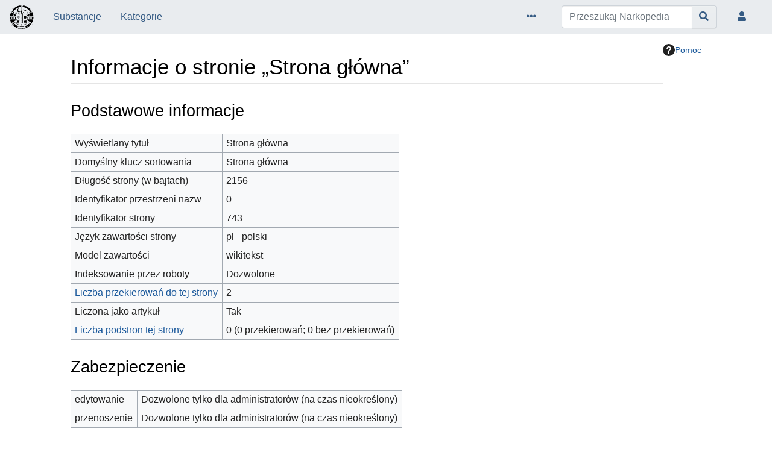

--- FILE ---
content_type: text/html; charset=UTF-8
request_url: https://narkopedia.org/index.php?title=Strona_g%C5%82%C3%B3wna&action=info
body_size: 5174
content:
<!DOCTYPE html>
<html class="client-nojs" lang="pl" dir="ltr">
<head>
<meta charset="UTF-8">
<title>Informacje o stronie „Strona główna” – Narkopedia</title>
<script>document.documentElement.className="client-js";RLCONF={"wgBreakFrames":true,"wgSeparatorTransformTable":[",\t."," \t,"],"wgDigitTransformTable":["",""],"wgDefaultDateFormat":"dmy","wgMonthNames":["","styczeń","luty","marzec","kwiecień","maj","czerwiec","lipiec","sierpień","wrzesień","październik","listopad","grudzień"],"wgRequestId":"01a52c115d5c0253760a9312","wgCanonicalNamespace":"","wgCanonicalSpecialPageName":false,"wgNamespaceNumber":0,"wgPageName":"Strona_główna","wgTitle":"Strona główna","wgCurRevisionId":12049,"wgRevisionId":0,"wgArticleId":743,"wgIsArticle":false,"wgIsRedirect":false,"wgAction":"info","wgUserName":null,"wgUserGroups":["*"],"wgCategories":[],"wgPageViewLanguage":"pl","wgPageContentLanguage":"pl","wgPageContentModel":"wikitext","wgRelevantPageName":"Strona_główna","wgRelevantArticleId":743,"wgIsProbablyEditable":false,"wgRelevantPageIsProbablyEditable":false,"wgRestrictionEdit":["sysop"],"wgRestrictionMove":["sysop"],"wgIsMainPage":true,
"wgFlaggedRevsParams":{"tags":{"accuracy":{"levels":3}}},"wgStableRevisionId":12049};RLSTATE={"site.styles":"ready","user.styles":"ready","user":"ready","user.options":"loading","mediawiki.interface.helpers.styles":"ready","mediawiki.action.styles":"ready","mediawiki.helplink":"ready","skins.chameleon":"ready","zzz.ext.bootstrap.styles":"ready","ext.flaggedRevs.basic":"ready"};RLPAGEMODULES=["site","mediawiki.page.ready","ext.flaggedRevs.advanced","ext.bootstrap.scripts"];</script>
<script>(RLQ=window.RLQ||[]).push(function(){mw.loader.impl(function(){return["user.options@12s5i",function($,jQuery,require,module){mw.user.tokens.set({"patrolToken":"+\\","watchToken":"+\\","csrfToken":"+\\"});
}];});});</script>
<link rel="stylesheet" href="/load.php?lang=pl&amp;modules=ext.flaggedRevs.basic%7Cmediawiki.action.styles%7Cmediawiki.helplink%7Cmediawiki.interface.helpers.styles%7Cskins.chameleon%7Czzz.ext.bootstrap.styles&amp;only=styles&amp;skin=chameleon">
<script async="" src="/load.php?lang=pl&amp;modules=startup&amp;only=scripts&amp;raw=1&amp;skin=chameleon"></script>
<meta name="ResourceLoaderDynamicStyles" content="">
<link rel="stylesheet" href="/load.php?lang=pl&amp;modules=site.styles&amp;only=styles&amp;skin=chameleon">
<meta name="generator" content="MediaWiki 1.44.0-alpha">
<meta name="robots" content="noindex,nofollow,max-image-preview:standard">
<meta name="format-detection" content="telephone=no">
<meta name="viewport" content="width=1120">
<meta name="viewport" content="width=device-width, initial-scale=1, shrink-to-fit=no">
<link rel="icon" href="/fav/favicon.ico">
<link rel="search" type="application/opensearchdescription+xml" href="/rest.php/v1/search" title="Narkopedia (pl)">
<link rel="EditURI" type="application/rsd+xml" href="https://narkopedia.org/api.php?action=rsd">
<link rel="alternate" type="application/atom+xml" title="Kanał Atom Narkopedia" href="/index.php?title=Specjalna:Ostatnie_zmiany&amp;feed=atom">
</head>
<body class="mediawiki ltr sitedir-ltr mw-hide-empty-elt ns-0 ns-subject page-Strona_główna page-Main_Page rootpage-Strona_główna layout-navhead skin-chameleon action-info">
	<!-- navigation bar -->
	<nav class="p-navbar collapsible" role="navigation" id="mw-navigation">
		<!-- logo and main page link -->
		<div id="p-logo" class="navbar-brand p-logo" role="banner">
			<a href="/Strona_g%C5%82%C3%B3wna" title="Strona główna"><img src="https://narkopedia.org/np.svg" alt="Narkopedia"></a>
		</div>
		<button type="button" class="navbar-toggler" data-toggle="collapse" data-target="#i9jhdjuphg"></button>
		<div class="collapse navbar-collapse i9jhdjuphg" id="i9jhdjuphg">
			<div class="navbar-nav">
				<!-- navigation -->
				<div id="n-Substancje" class="mw-list-item"><a href="/Specjalna:Wszystkie_strony" class="nav-link n-Substancje">Substancje</a></div>
				<div id="n-Kategorie" class="mw-list-item"><a href="/Specjalna:Kategorie" class="nav-link n-Kategorie">Kategorie</a></div>
			</div>
			<div class="navbar-nav right">
				<!-- page tools -->
				<div class="navbar-tools navbar-nav flex-row">
					<div class="navbar-tool dropdown">
						<a data-toggle="dropdown" data-boundary="viewport" class="navbar-more-tools" href="#" title="Narzędzia stron"></a>
						<!-- Content navigation -->
						<div class="flex-row navbar-pagetools dropdown-menu p-contentnavigation" id="p-contentnavigation">
							<!-- namespaces -->
							<div id="ca-nstab-main" class="selected mw-list-item"><a href="/Strona_g%C5%82%C3%B3wna" title="Zobacz stronę treści [c]" accesskey="c" class="selected ca-nstab-main">Strona główna</a></div>
							<div id="ca-talk" class="mw-list-item"><a href="/Dyskusja:Strona_g%C5%82%C3%B3wna" rel="discussion" title="Dyskusja o zawartości tej strony [t]" accesskey="t" class="ca-talk">Dyskusja</a></div>
							<!-- views -->
							<div id="ca-viewsource" class="mw-list-item"><a href="/index.php?title=Strona_g%C5%82%C3%B3wna&amp;action=edit" title="Ta strona jest zabezpieczona. Możesz zobaczyć kod źródłowy. [e]" accesskey="e" class="ca-viewsource">Kod źródłowy</a></div>
							<div id="ca-history" class="mw-list-item"><a href="/index.php?title=Strona_g%C5%82%C3%B3wna&amp;action=history" title="Starsze wersje tej strony [h]" accesskey="h" class="ca-history">Wyświetl historię</a></div>
						</div>
					</div>
				</div>
				<!-- search form -->
				<div  id="p-search" class="p-search order-first order-cmln-0 navbar-form" role="search"  >
					<form  id="searchform" class="mw-search" action="/index.php" >
						<input type="hidden" name="title" value=" Specjalna:Szukaj" />
						<div class="input-group">
							<input type="search" name="search" placeholder="Przeszukaj Narkopedia" aria-label="Przeszukaj Narkopedia" autocapitalize="sentences" title="Przeszukaj Narkopedia [f]" accesskey="f" id="searchInput" class="form-control">
							<div class="input-group-append">
								<button value="Przejdź" id="searchGoButton" name="go" type="submit" class="search-btn searchGoButton" aria-label="Przejdź do strony" title="Przejdź do strony o dokładnie takim tytule, o ile istnieje"></button>
							</div>
						</div>
					</form>
				</div>
				
				<!-- personal tools -->
				<div class="navbar-tools navbar-nav" >
					<div class="navbar-tool dropdown">
						<a class="navbar-usernotloggedin" href="#" data-toggle="dropdown" data-boundary="viewport" title="Nie jesteś zalogowany">
						</a>
						<div class="p-personal-tools dropdown-menu">
							<div id="pt-login" class="mw-list-item"><a href="/index.php?title=Specjalna:Zaloguj&amp;returnto=Strona+g%C5%82%C3%B3wna&amp;returntoquery=action%3Dinfo" title="Zachęcamy do zalogowania się, choć nie jest to obowiązkowe. [o]" accesskey="o" class="pt-login">Zaloguj się</a></div>
						</div>
					</div>
				</div>
			</div>
		</div>
	</nav>
	<div class="flex-fill container">
		<div class="row">
			<div class="col">

			</div>
		</div>
		<div class="row">
			<div class="col">
				<!-- start the content area -->
				<div id="content" class="mw-body content"><a id="top" class="top"></a>
					<div id="mw-indicators" class="mw-indicators">
						<div id="mw-indicator-mw-helplink" class="mw-indicator mw-indicator-mw-helplink"><a href="https://www.mediawiki.org/wiki/Special:MyLanguage/Page_information" target="_blank" class="mw-helplink"><span class="mw-helplink-icon"></span>Pomoc</a></div>
					</div>
						<div class="contentHeader">
						<!-- title of the page -->
						<h1 id="firstHeading" class="firstHeading">Informacje o stronie „Strona główna”</h1>
						<!-- tagline; usually goes something like "From WikiName" primary purpose of this seems to be for printing to identify the source of the content -->
						<div id="siteSub" class="siteSub">Z Narkopedia</div>
						<!-- subtitle line; used for various things like the subpage hierarchy -->
						<div id="contentSub" class="small contentSub"><div id="mw-content-subtitle"></div></div><div id="jump-to-nav" class="mw-jump jump-to-nav">Skocz do:<a href="#mw-navigation">nawigacja</a>, <a href="#p-search">szukaj</a></div>
					</div>
					<div id="bodyContent" class="bodyContent">
						<!-- body text -->

						<div id="mw-content-text" class="mw-body-content"><h2 id="Podstawowe_informacje"><span id="mw-pageinfo-header-basic"></span>Podstawowe informacje</h2>
<table class="wikitable mw-page-info">
<tr id="mw-pageinfo-display-title" style="vertical-align: top;"><td>Wyświetlany tytuł</td><td>Strona główna</td></tr>
<tr id="mw-pageinfo-default-sort" style="vertical-align: top;"><td>Domyślny klucz sortowania</td><td>Strona główna</td></tr>
<tr id="mw-pageinfo-length" style="vertical-align: top;"><td>Długość strony (w bajtach)</td><td>2156</td></tr>
<tr id="mw-pageinfo-namespace-id" style="vertical-align: top;"><td>Identyfikator przestrzeni nazw</td><td>0</td></tr>
<tr id="mw-pageinfo-article-id" style="vertical-align: top;"><td>Identyfikator strony</td><td>743</td></tr>
<tr style="vertical-align: top;"><td>Język zawartości strony</td><td>pl - polski</td></tr>
<tr id="mw-pageinfo-content-model" style="vertical-align: top;"><td>Model zawartości</td><td>wikitekst</td></tr>
<tr id="mw-pageinfo-robot-policy" style="vertical-align: top;"><td>Indeksowanie przez roboty</td><td>Dozwolone</td></tr>
<tr style="vertical-align: top;"><td><a href="/index.php?title=Specjalna:Linkuj%C4%85ce/Strona_g%C5%82%C3%B3wna&amp;hidelinks=1&amp;hidetrans=1" title="Specjalna:Linkujące/Strona główna">Liczba przekierowań do tej strony</a></td><td>2</td></tr>
<tr id="mw-pageinfo-contentpage" style="vertical-align: top;"><td>Liczona jako artykuł</td><td>Tak</td></tr>
<tr style="vertical-align: top;"><td><a href="/Specjalna:Strony_wed%C5%82ug_prefiksu/Strona_g%C5%82%C3%B3wna/" title="Specjalna:Strony według prefiksu/Strona główna/">Liczba podstron tej strony</a></td><td>0 (0 przekierowań; 0 bez przekierowań)</td></tr>
</table>
<h2 id="Zabezpieczenie"><span id="mw-pageinfo-header-restrictions"></span>Zabezpieczenie</h2>
<table class="wikitable mw-page-info">
<tr id="mw-restriction-edit" style="vertical-align: top;"><td>edytowanie</td><td>Dozwolone tylko dla administratorów (na czas nieokreślony)</td></tr>
<tr id="mw-restriction-move" style="vertical-align: top;"><td>przenoszenie</td><td>Dozwolone tylko dla administratorów (na czas nieokreślony)</td></tr>
</table>
<a href="/index.php?title=Specjalna:Rejestr&amp;type=protect&amp;page=Strona+g%C5%82%C3%B3wna" title="Specjalna:Rejestr">Zobacz rejestr zabezpieczania dla tej strony.</a>
<h2 id="Historia_edycji"><span id="mw-pageinfo-header-edits"></span>Historia edycji</h2>
<table class="wikitable mw-page-info">
<tr id="mw-pageinfo-firstuser" style="vertical-align: top;"><td>Twórczyni strony</td><td><a href="/U%C5%BCytkowniczka:Unknown" class="mw-userlink" title="Użytkowniczka:Unknown" data-mw-revid="761"><bdi>Unknown</bdi></a> <span class="mw-usertoollinks">(<a href="/index.php?title=Dyskusja_u%C5%BCytkowniczki:Unknown&amp;action=edit&amp;redlink=1" class="new mw-usertoollinks-talk" title="Dyskusja użytkowniczki:Unknown (strona nie istnieje)">dyskusja</a> | <a href="/Specjalna:Wk%C5%82ad/Unknown" class="mw-usertoollinks-contribs" title="Specjalna:Wkład/Unknown">edycje</a>)</span></td></tr>
<tr id="mw-pageinfo-firsttime" style="vertical-align: top;"><td>Data utworzenia strony</td><td><a href="/index.php?title=Strona_g%C5%82%C3%B3wna&amp;oldid=761" title="Strona główna">07:17, 16 kwi 2015</a></td></tr>
<tr id="mw-pageinfo-lastuser" style="vertical-align: top;"><td>Autorka ostatniej edycji</td><td><a href="/U%C5%BCytkowniczka:Unknown" class="mw-userlink" title="Użytkowniczka:Unknown" data-mw-revid="12049"><bdi>Unknown</bdi></a> <span class="mw-usertoollinks">(<a href="/index.php?title=Dyskusja_u%C5%BCytkowniczki:Unknown&amp;action=edit&amp;redlink=1" class="new mw-usertoollinks-talk" title="Dyskusja użytkowniczki:Unknown (strona nie istnieje)">dyskusja</a> | <a href="/Specjalna:Wk%C5%82ad/Unknown" class="mw-usertoollinks-contribs" title="Specjalna:Wkład/Unknown">edycje</a>)</span></td></tr>
<tr id="mw-pageinfo-lasttime" style="vertical-align: top;"><td>Data ostatniej edycji</td><td><a href="/index.php?title=Strona_g%C5%82%C3%B3wna&amp;oldid=12049" title="Strona główna">06:06, 30 lip 2024</a></td></tr>
<tr id="mw-pageinfo-edits" style="vertical-align: top;"><td>Całkowita liczba edycji</td><td>27</td></tr>
<tr id="mw-pageinfo-authors" style="vertical-align: top;"><td>Całkowita liczba autorów</td><td>2</td></tr>
<tr id="mw-pageinfo-recent-edits" style="vertical-align: top;"><td>Liczba ostatnich edycji (w przeciągu 90 dni)</td><td>0</td></tr>
<tr id="mw-pageinfo-recent-authors" style="vertical-align: top;"><td>Liczba ostatnich autorów</td><td>0</td></tr>
</table>
<h2 id="Właściwości_strony"><span id="mw-pageinfo-header-properties"></span>Właściwości strony</h2>
<table class="wikitable mw-page-info">
<tr id="mw-pageinfo-magic-words" style="vertical-align: top;"><td>Magiczne słowo (1)</td><td><ul><li>__BEZSPISU__</li></ul></td></tr>
<tr id="mw-flaggedrevs-action-info-pages-waiting-for-review" style="vertical-align: top;"><td>Transcluded pages waiting for review</td><td>None</td></tr>
</table>
</div><div class="printfooter">
Źródło: „<a dir="ltr" href="https://narkopedia.org/Strona_główna">https://narkopedia.org/Strona_główna</a>”</div>

						<!-- end body text -->
						<!-- data blocks which should go somewhere after the body text, but not before the catlinks block-->
						
					</div>
					<!-- category links -->
					<div id="catlinks" class="catlinks catlinks-allhidden" data-mw="interface"></div>
				</div>
			</div>
		</div>
	</div>
	<div class="mb-2 mt-4 container-fluid">
		<div class="row">
			<div class="col">
				<!-- navigation bar -->
				<nav class="p-navbar not-collapsible small mb-2" role="navigation" id="mw-navigation-i9jhdjupnk">
					<div class="navbar-nav">
					<!-- toolbox -->
					<div class="nav-item p-tb-dropdown dropup">
						<a href="#" class="nav-link dropdown-toggle p-tb-toggle" data-toggle="dropdown" data-boundary="viewport">Narzędzia</a>
						<div class="dropdown-menu">
							<div id="t-whatlinkshere" class="nav-item mw-list-item"><a href="/Specjalna:Linkuj%C4%85ce/Strona_g%C5%82%C3%B3wna" title="Pokaż listę wszystkich stron linkujących do tej strony [j]" accesskey="j" class="nav-link t-whatlinkshere">Linkujące</a></div>
							<div id="t-recentchangeslinked" class="nav-item mw-list-item"><a href="/Specjalna:Zmiany_w_linkowanych/Strona_g%C5%82%C3%B3wna" rel="nofollow" title="Ostatnie zmiany w stronach, do których ta strona linkuje [k]" accesskey="k" class="nav-link t-recentchangeslinked">Zmiany w linkowanych</a></div>
							<div id="t-specialpages" class="nav-item mw-list-item"><a href="/Specjalna:Strony_specjalne" title="Lista wszystkich stron specjalnych [q]" accesskey="q" class="nav-link t-specialpages">Strony specjalne</a></div>
							<div id="t-info" class="nav-item mw-list-item"><a href="/index.php?title=Strona_g%C5%82%C3%B3wna&amp;action=info" title="Więcej informacji na temat tej strony" class="nav-link t-info">Informacje o tej stronie</a></div>
						</div>
					</div>
					</div>
				</nav>
			</div>
		</div>
		<div class="row">
			<div class="col">
				<!-- footer links -->
				<div id="footer-info" class="footer-info">
				</div>
				<!-- places -->
				<div id="footer-places" class="footer-places">
					<div><a href="/Narkopedia:Polityka_prywatno%C5%9Bci">Polityka prywatności</a></div>
					<div><a href="/Narkopedia:O_Narkopedia">O Narkopedia</a></div>
					<div><a href="/Narkopedia:Informacje_prawne">Informacje prawne</a></div>
				</div>
			</div>
			<div class="col">
				<!-- footer icons -->
				<div id="footer-icons" class="justify-content-end footer-icons">
					<!-- poweredby -->
					<div><a href=" " class="cdx-button cdx-button--fake-button cdx-button--size-large cdx-button--fake-button--enabled"><img src=" " alt=" " width="88" height="31" loading="lazy"></a></div>
				</div>
			</div>
		</div>
	</div><script>(RLQ=window.RLQ||[]).push(function(){mw.log.warn("This page is using the deprecated ResourceLoader module \"skins.chameleon\".\n[1.43] The use of the `i18n-all-lists-margins` feature with SkinModule is deprecated as it is now provided by `elements`. Please remove and  add `elements`, drop support for RTL languages, or incorporate the  styles provided by this module into your skin.[1.43] The use of the `interface-message-box` feature with SkinModule is deprecated in favor of CodexModule. Please remove this feature.More information can be found at [[mw:Manual:ResourceLoaderSkinModule]]. ");mw.config.set({"wgBackendResponseTime":74});});</script>
</body>
</html>

--- FILE ---
content_type: text/css; charset=utf-8
request_url: https://narkopedia.org/load.php?lang=pl&modules=site.styles&only=styles&skin=chameleon
body_size: 90
content:
body.page-Main_Page.action-view h1.firstHeading,body.page-Main_Page.action-submit h1.firstHeading{display:none}body.page-Strona_główna.action-view h1.firstHeading,body.page-Main_Page.action-submit h1.firstHeading{display:none}@font-face{font-family:'hyperreal';src:url(https://w8.hyperre.al/talk/styles/hyperbootlike/theme/icons/fonts/hyperreal.eot?7my71y);src:url("https://w8.hyperre.al/talk/styles/hyperbootlike/theme/icons/fonts/hyperreal.eot?7my71y#iefix") format('embedded-opentype'),url(https://w8.hyperre.al/talk/styles/hyperbootlike/theme/icons/fonts/hyperreal.ttf?7my71y) format('truetype'),url(https://w8.hyperre.al/talk/styles/hyperbootlike/theme/icons/fonts/hyperreal.woff?7my71y) format('woff'),url("https://w8.hyperre.al/talk/styles/hyperbootlike/theme/icons/fonts/hyperreal.svg?7my71y#hyperreal") format('svg');font-weight:normal;font-style:normal}[class^="hicon-"],[class*=" hicon-"]{font-family:'hyperreal';speak:none;font-style:normal;font-weight:normal;font-variant:normal;text-transform:none;line-height:1;-webkit-font-smoothing:antialiased;-moz-osx-font-smoothing:grayscale}.hicon-hyperreal:before{content:"\e900"}

--- FILE ---
content_type: image/svg+xml
request_url: https://narkopedia.org/np.svg
body_size: 12229
content:
<?xml version="1.0" encoding="UTF-8" standalone="no"?>
<!-- Created with Inkscape (http://www.inkscape.org/) -->

<svg
   version="1.1"
   id="svg824"
   width="542.10168"
   height="540.97253"
   viewBox="0 0 542.10168 540.97253"
   sodipodi:docname="np.svg"
   inkscape:version="1.1.2 (b8e25be833, 2022-02-05)"
   xmlns:inkscape="http://www.inkscape.org/namespaces/inkscape"
   xmlns:sodipodi="http://sodipodi.sourceforge.net/DTD/sodipodi-0.dtd"
   xmlns="http://www.w3.org/2000/svg"
   xmlns:svg="http://www.w3.org/2000/svg">
  <sodipodi:namedview
     id="namedview7"
     pagecolor="#ffffff"
     bordercolor="#666666"
     borderopacity="1.0"
     inkscape:pageshadow="2"
     inkscape:pageopacity="0.0"
     inkscape:pagecheckerboard="0"
     showgrid="false"
     showguides="false"
     inkscape:zoom="1.1750855"
     inkscape:cx="50.209111"
     inkscape:cy="128.50128"
     inkscape:window-width="3440"
     inkscape:window-height="1377"
     inkscape:window-x="-8"
     inkscape:window-y="-8"
     inkscape:window-maximized="1"
     inkscape:current-layer="svg824">
    <inkscape:grid
       type="xygrid"
       id="grid1391" />
  </sodipodi:namedview>
  <defs
     id="defs828" />
  <g
     id="g830"
     transform="translate(5.8834235,4.959595)">
    <path
       style="fill:#000000"
       d="m 189.71829,530.58096 c -0.55,-0.18347 -2.22932,-0.60446 -3.73181,-0.93554 -5.07977,-1.11933 -7.38691,-9.54203 -4.26659,-15.57608 1.01467,-1.96214 2.71713,-3.24135 5.25,-3.94476 2.44729,-0.67965 30.49779,-1.04292 80.81132,-1.04656 77.06291,-0.006 77.06291,-0.006 80,3.06008 2.36236,2.46578 2.93709,3.94841 2.93709,7.57684 0,3.93214 -0.47945,4.95056 -3.73531,7.93434 -3.73532,3.42316 -3.73532,3.42316 -80,3.34421 -41.94559,-0.0434 -76.7147,-0.22906 -77.2647,-0.41253 z M 146.67384,511.46342 C 110.4145,492.5354 80.813305,467.00687 51.757355,429.606 c -4.5375,-5.84068 -8.24896,-11.07471 -8.24768,-11.63117 0.002,-0.81926 23.31542,-16.58749 34.75789,-23.50866 2.73533,-1.65451 2.73533,-1.65451 10.65036,8.92119 4.35326,5.81664 14.479255,17.14305 22.502225,25.1698 11.9333,11.93893 16.95234,16.14235 27.5872,23.1041 22.59327,14.78993 40.09149,23.18923 51.74025,24.83577 6.92231,0.97846 10.11098,2.81077 12.31772,7.07815 1.30105,2.51594 1.3812,3.62054 0.42944,5.91829 -2.06262,4.97959 -3.86728,5.81809 -14.00725,6.50814 -15.74465,1.07147 -23.03244,6.01027 -26.13536,17.71146 -0.69279,2.6125 -1.72878,4.74115 -2.3022,4.73034 -0.57343,-0.0108 -7.04268,-3.15181 -14.37611,-6.97999 z m -6.57186,-29.93721 c 2.67272,-3.39781 2.63486,-7.13771 -0.10173,-10.05069 -3.65652,-3.89218 -9.50597,-1.90577 -11.41742,3.12172 -2.81769,7.4111 6.69176,13.066 11.51915,6.92897 z M 89.647955,436.16357 c 1.86488,-1.7374 2.18667,-2.81794 1.7114,-5.74672 -0.67696,-4.17159 -2.844,-6.11355 -6.82214,-6.11355 -5.76856,0 -9.08368,7.82888 -5.15388,12.17126 2.26037,2.49768 7.41758,2.34143 10.26462,-0.31099 z m 274.187595,76.69995 c -0.8517,-2.9101 -2.99467,-7.0367 -4.76216,-9.17023 -4.78939,-5.78127 -9.61264,-7.57272 -20.45907,-7.59889 -8.26156,-0.0199 -9.34882,-0.24887 -11.75,-2.47421 -2.09909,-1.94538 -2.64602,-3.37389 -2.64602,-6.91111 0,-3.73628 0.49093,-4.87194 3.02944,-7.00796 1.66619,-1.402 4.70369,-2.79714 6.75,-3.10029 8.65942,-1.28287 13.46512,-2.984 26.72056,-9.45859 31.52039,-15.39605 55.07999,-34.72787 76.47865,-62.75452 4.54167,-5.94841 8.85894,-10.7562 9.59393,-10.68398 2.08242,0.2046 36.42741,22.42166 36.42741,23.56414 0,2.91712 -19.29517,26.25519 -34.43847,41.65435 -25.0013,25.42371 -39.87337,36.89531 -66.06152,50.95665 -17.782,9.54779 -16.99816,9.42389 -18.88275,2.98464 z m 79.57595,-74.63368 c 3.70508,-1.18943 5.46796,-7.23146 1.61697,-11.08244 -2.973,-2.97301 -6.84272,-3.15728 -9.54545,-0.45455 -2.77983,2.77983 -2.50446,6.62367 0.45455,10.54545 0,0 3.89426,2.14072 7.47393,0.99154 z m -223.16846,55.2775 C 222.25756,486.21997 224,485 218.21829,473.60456 c 0,-0.29267 21.42314,-0.53212 47.607,-0.53212 44.95587,0 47.56568,0.0974 46.8653,1.75 -3.59055,8.47189 -4.16653,14.15645 -1.97578,19.5 0.67718,1.65173 -1.87027,1.75 -45.36477,1.75 -46.08225,0 -46.08225,0 -45.107,-2.5651 z M 44.547185,461.01106 c -1.76823,-2.13059 -0.33452,-5.54799 2.32756,-5.54799 2.1735,0 4.63261,1.66073 4.63261,3.12857 0,1.21309 -3.05491,3.87143 -4.44898,3.87143 -0.71837,0 -1.8484,-0.65341 -2.51119,-1.45201 z m 433.883605,-0.12612 c -1.81203,-1.81203 -1.4645,-4.60727 0.71805,-5.77533 1.46416,-0.78359 2.32054,-0.64322 3.5448,0.58104 1.39553,1.39552 1.42721,1.89594 0.23387,3.69321 -1.74538,2.62867 -2.96275,3.03505 -4.49672,1.50108 z M 251.2183,447.57244 c 0,-11.5 0,-11.5 13,-11.5 13,0 13,0 13,11.5 0,11.5 0,11.5 -13,11.5 -13,0 -13,0 -13,-11.5 z m -59.12424,-2.54703 c -11.4794,-1.02247 -18.18286,-4.30278 -27.49178,-13.45297 -8.15035,-8.01137 -11.87856,-14.61034 -14.05298,-24.87391 -2.58465,-12.19997 -0.36493,-24.18621 6.3586,-34.33556 4.55724,-6.87929 4.33541,-10.57196 -0.67826,-11.29053 -4.47587,-0.64149 -4.89556,-2.79572 -1.36265,-6.99435 2.74399,-3.26104 2.74399,-3.26104 30.01822,-2.81496 24.92267,0.40763 27.4533,0.60813 29.35099,2.32552 3.03765,2.74904 2.31888,6.88751 -1.26791,7.30021 -2.70054,0.31073 -2.75,0.4392 -2.75,7.14304 0,6.82661 0,6.82661 -22.89516,7.18357 -26.19892,0.40848 -25.98261,0.33891 -28.6148,9.20248 -0.81952,2.75962 -1.49004,5.38582 -1.49004,5.83599 0,0.45018 11.925,0.8185 26.5,0.8185 26.5,0 26.5,0 26.5,5 0,5 0,5 -26.62781,5 -26.62781,0 -26.62781,0 -25.97603,4.076 0.93111,5.82286 5.66718,14.6659 11.07735,20.68332 7.93767,8.82859 19.99485,13.16306 36.77649,13.22087 5.75,0.0198 5.75,0.0198 5.75,3.51981 0,3.5 0,3.5 -5.25,3.36057 -2.8875,-0.0767 -9.13091,-0.48511 -13.87423,-0.9076 z m 127.12424,-2.27274 c 0,-3.31978 0,-3.31978 12.34964,-4.35786 9.61568,-0.80827 13.59346,-1.60752 17.96807,-3.61028 7.05226,-3.22863 14.50263,-10.12867 18.1272,-16.78821 2.89946,-5.32727 5.88418,-14.9269 4.93659,-15.87738 -0.29966,-0.30057 -12.43309,-0.67998 -26.96317,-0.84312 -26.41833,-0.29662 -26.41833,-0.29662 -26.41833,-5.23367 0,-4.93704 0,-4.93704 26.75,-5.20338 30.59447,-0.30461 28.51165,0.56295 23.44684,-9.76633 -2.69684,-5.5 -2.69684,-5.5 -26.57989,-5.76841 -23.88305,-0.26842 -23.88305,-0.26842 -23.38732,-7.19683 0.49169,-6.8721 0.47448,-6.93088 -2.11695,-7.23159 -1.95694,-0.22708 -2.68731,-0.94373 -2.91001,-2.85535 -0.62474,-5.36246 0.82998,-5.66595 30.91345,-6.44919 27.61611,-0.71901 27.61611,-0.71901 29.25,1.61369 0.89863,1.28298 1.63388,3.53248 1.63388,4.9989 0,2.25535 -0.53933,2.76738 -3.5,3.3228 -4.64425,0.87127 -4.55197,2.8709 0.49267,10.67594 5.12648,7.93166 6.0632,11.20152 6.70055,23.39004 0.44722,8.55239 0.20588,10.93542 -1.66714,16.46183 -3.16992,9.35295 -6.2608,14.07398 -13.98467,21.3603 -9.8254,9.26878 -19.7778,12.55541 -38.29141,12.64515 -6.75,0.0327 -6.75,0.0327 -6.75,-3.28705 z M 21.162345,429.63433 c -2.19666,-2.42729 -2.10488,-7.45414 0.17376,-9.51627 4.15341,-3.75879 10.17125,-0.78943 10.17125,5.01876 0,5.56781 -6.72893,8.49322 -10.34501,4.49751 z m 476.128525,-1.19675 c -1.13992,-1.44917 -2.07258,-3.18848 -2.07258,-3.86514 0,-2.30016 4.13411,-6.5 6.39827,-6.5 2.81488,0 6.60173,3.90886 6.60173,6.81445 0,2.90632 -3.40746,6.18555 -6.42742,6.18555 -1.43131,0 -3.27792,-1.08123 -4.5,-2.63486 z M 328.2183,426.57244 c 0,-0.91667 0.48375,-1.50542 1.075,-1.30833 0.59125,0.19708 1.075,0.78583 1.075,1.30833 0,0.5225 -0.48375,1.11125 -1.075,1.30833 -0.59125,0.19709 -1.075,-0.39166 -1.075,-1.30833 z m 16.40924,-0.87591 c -0.84721,-2.20781 0.27991,-3.33494 1.80743,-1.80742 0.9019,0.9019 0.90574,1.46092 0.0161,2.35055 -0.88962,0.88962 -1.3233,0.76045 -1.82354,-0.54313 z m -122.92973,-4.01501 c -2.42886,-3.70691 -1.12743,-6.35753 3.76883,-7.67595 2.7992,-0.75375 16.40958,-1.00232 42.28693,-0.77231 40.79046,0.36257 41.46473,0.44939 41.46473,5.33918 0,4.92708 -0.43103,4.97841 -44.58989,5.31012 -41.28523,0.31012 -41.28523,0.31012 -42.9306,-2.20104 z m 111.99965,-7.63211 c -1.7314,-1.91317 -1.74118,-2.14352 -0.15835,-3.72635 1.58284,-1.58284 1.81269,-1.56156 3.71845,0.3442 1.9826,1.98259 1.9864,2.07199 0.15835,3.72635 -1.76715,1.59924 -1.97726,1.57979 -3.71845,-0.3442 z m 17.18948,-1.79062 c -1.2661,-1.39903 -1.37011,-2.08488 -0.45499,-3 1.60291,-1.60291 3.28735,-1.49253 4.78635,0.31365 0.99319,1.19672 0.99319,1.80328 0,3 -1.61262,1.94308 -2.33648,1.89067 -4.33136,-0.31365 z M 472.71829,393.315 c -9.9,-6.36349 -39.59358,-24.54631 -65.98573,-40.40627 -47.98575,-28.83629 -47.98575,-28.83629 35.25,-28.83629 69.9073,0 83.23573,0.2199 83.23573,1.37329 0,2.52561 -7.10819,24.8577 -11.15667,35.05137 -6.62445,16.67971 -20.87209,44.70528 -22.61356,44.48161 -0.40137,-0.0516 -8.82977,-5.30022 -18.72977,-11.66371 z m -442.627595,4.86348 c -4.54955,-8.13536 -14.6066,-29.34827 -17.9624,-37.88732 -3.0468695,-7.75297 -9.6209397,-30.15391 -9.6209397,-32.78306 0,-1.21043 1.01774,-1.99858 3.125,-2.42003 4.0099002,-0.80198 151.1747847,-0.80147 156.0245047,5.4e-4 3.537,0.58492 2.33477,1.39608 -39,26.31373 -23.457228,14.14062 -52.527025,31.86408 -64.599545,39.38547 -12.07253,7.52139 -22.513,13.67526 -23.20106,13.67526 -0.68806,0 -2.83256,-2.82807 -4.76556,-6.28459 z m 79.493385,2.6957 c -7.8283,-6.58708 0.81063,-17.64629 9.39215,-12.02346 4.87586,3.19479 4.47679,9.45507 -0.80817,12.67761 -4.10433,2.50264 -4.90485,2.44164 -8.58398,-0.65415 z m 300.13422,1.24358 c -3.8842,-1.57167 -5.7881,-4.69605 -5.09924,-8.36804 1.09179,-5.81972 5.93481,-8.58935 10.70555,-6.12231 6.68576,3.45735 5.67202,12.76861 -1.60631,14.75404 -1.1,0.30007 -2.9,0.18141 -4,-0.26369 z M 239.24215,300.32244 c 0.0132,-55.73368 0.4242,-102.47543 0.91987,-104.61164 1.04661,-4.51071 5.21137,-9.30924 9.77416,-11.26152 2.14226,-0.91661 7.27282,-1.37684 15.34887,-1.37684 14.6588,0 17.74267,1.11898 21.71735,7.88013 2.7159,4.61987 2.7159,4.61987 3.02534,107.36987 0.30943,102.75 0.30943,102.75 -5.69099,102.75 -3.30023,0 -6.27853,-0.45 -6.61845,-1 -0.33992,-0.55 -4.19148,-1 -8.55902,-1 -7.94098,0 -7.94098,0 -7.94098,-4.5 0,-4.5 0,-4.5 8,-4.5 8,0 8,0 8,-5 0,-5 0,-5 -7.83333,-5 -4.30834,0 -8.06891,-0.23558 -8.35684,-0.5235 -0.28792,-0.28793 -0.31047,-1.63793 -0.0501,-3 0.4561,-2.38587 0.76192,-2.4765 8.35685,-2.4765 7.88342,0 7.88342,0 7.88342,-4.5 0,-4.5 0,-4.5 -8,-4.5 -8,0 -8,0 -8,-3.5 0,-3.5 0,-3.5 8,-3.5 8,0 8,0 8,-4 0,-4 0,-4 -8,-4 -8,0 -8,0 -8,-2.95794 0,-2.95793 0,-2.95793 7.75,-3.25 7.75,-0.29206 7.75,-0.29206 8.0575,-4.54206 0.3075,-4.25 0.3075,-4.25 -7.81336,-4.25 -8.12086,0 -8.12086,0 -7.8075,-3.25 0.31336,-3.25 0.31336,-3.25 8.06336,-3.54206 7.75,-0.29207 7.75,-0.29207 7.75,-4.75 0,-4.45794 0,-4.45794 -8,-4.45794 -8,0 -8,0 -8,-3 0,-3 0,-3 8,-3 8,0 8,0 8,-4.5 0,-4.5 0,-4.5 -8,-4.5 -8,0 -8,0 -8,-3.5 0,-3.5 0,-3.5 8,-3.5 8,0 8,0 8,-4.5 0,-4.5 0,-4.5 -8,-4.5 -8,0 -8,0 -8,-3.5 0,-3.5 0,-3.5 8,-3.5 8,0 8,0 8,-4.5 0,-4.5 0,-4.5 -8,-4.5 -8,0 -8,0 -8,-3 0,-3 0,-3 8,-3 8,0 8,0 8,-4.5 0,-4.5 0,-4.5 -8,-4.5 -8,0 -8,0 -8,-3.5 0,-3.5 0,-3.5 8.60699,-3.5 7.66971,-0.54424 7.43571,0.72571 7.39301,-6.08179 0,-2.64534 -0.31421,-2.91821 -3.36043,-2.91821 -1.84823,0 -5.44823,-0.28617 -8,-0.63592 -4.29146,-0.58821 -4.63957,-0.85082 -4.63957,-3.5 0,-2.86408 0,-2.86408 8,-2.86408 8,0 8,0 8,-4.5 0,-4.5 0,-4.5 -8,-4.5 -8,0 -8,0 -8,-3 0,-3 0,-3 8,-3 8,0 8,0 8,-4.5 0,-4.5 0,-4.5 -8,-4.5 -8,0 -8,0 -8,-3.5 0,-3.5 0,-3.5 8,-3.5 8,0 8,0 8,-5.02903 0,-5.02902 0,-5.02902 -13.14411,-4.75 -19.08851,0.40522 -17.20998,-5.34761 -17.99264,55.10079 -0.3502,27.04803 -0.6877,72.46574 -0.75,100.92824 -0.11326,51.75 -0.11326,51.75 -3.11326,51.75 -3,0 -3,0 -2.97614,-100.75 z M 4.9480553,393.36711 c -0.37254,-0.60278 0.0509,-1.82421 0.94098,-2.71429 1.4911002,-1.4911 1.7455502,-1.4911 3.2366502,0 1.8900995,1.8901 1.0745595,3.81025 -1.61833,3.81025 -1.03508,0 -2.1867602,-0.49318 -2.5593002,-1.09596 z M 519.82203,389.4822 c -1.2049,-3.13993 2.04962,-4.73729 4.25002,-2.08597 0.80229,0.9667 0.78137,1.64108 -0.0775,2.5 -1.64432,1.64432 -3.45141,1.465 -4.17247,-0.41403 z M 321.2183,335.07244 c 0,-1.1 0.6,-2 1.33333,-2 1.88088,0 2.61836,0.96233 1.99078,2.59777 -0.81623,2.12706 -3.32411,1.67607 -3.32411,-0.59777 z m -107.00001,-9.39301 c 0,-2.70503 2.18803,-4.01896 3.87814,-2.32885 2.08528,2.08528 1.31576,4.72186 -1.37814,4.72186 -1.97019,0 -2.5,-0.50713 -2.5,-2.39301 z m 95.1052,-0.98024 c -2.48183,-2.99042 1.61717,-6.76153 4.36389,-4.01481 1.14714,1.14714 1.26996,2.00715 0.49375,3.45751 -1.21036,2.26159 -3.24909,2.49548 -4.85764,0.5573 z m 94.55,-16.0854 c -19.1733,-6.83622 -15.41858,-34.65251 4.905,-36.3379 5.43981,-0.45111 5.43981,-0.45111 5.43981,18.67272 0,19.12383 0,19.12383 -3.25,19.07994 -1.7875,-0.0241 -4.98017,-0.66078 -7.09481,-1.41476 z m 23.34481,-17.54135 c 0,-19 0,-19 4.5,-19 4.5,0 4.5,0 4.5,19 0,19 0,19 -4.5,19 -4.5,0 -4.5,0 -4.5,-19 z m 21.99999,0 c 0,-19 0,-19 4.35754,-19 4.35755,0 4.35755,0 5,6.14669 0.81383,7.78629 0.83773,28.18088 0.0355,30.27152 -0.42603,1.11023 -1.91664,1.58179 -5,1.58179 -4.39304,0 -4.39304,0 -4.39304,-19 z m 22,0 c 0,-19 0,-19 4.5,-19 4.5,0 4.5,0 4.5,19 0,19 0,19 -4.5,19 -4.5,0 -4.5,0 -4.5,-19 z m 22,0.13727 c 0,-19.13727 0,-19.13727 12.16214,-19.13727 11.14979,0 12.51517,0.20689 16.40333,2.4855 4.67931,2.74226 9.43453,10.67707 9.43453,15.74296 0,3.89958 -2.57098,9.70818 -5.80305,13.11082 -4.70939,4.95791 -7.7901,5.93006 -20.44356,6.4512 -11.75339,0.48406 -11.75339,0.48406 -11.75339,-18.65321 z m -161.99999,14.9276 c -8.3437,-2.54723 -16.76181,-9.75733 -20.92896,-17.92562 -3.22878,-6.32894 -2.96981,-20.55063 0.50067,-27.49402 4.67323,-9.34976 11.28555,-14.62529 21.6637,-17.28405 11.75863,-3.01242 22.50284,0.0253 31.52872,8.91418 6.53027,6.43115 9.2362,13.02732 9.23508,22.51215 -10e-4,12.1706 -8.04544,24.48488 -19.49921,29.85061 -3.92435,1.83843 -6.61348,2.32595 -12.5,2.26616 -4.125,-0.0419 -8.625,-0.41964 -10,-0.83941 z M 189.54089,305.1734 c -1.38555,-0.0639 -0.85684,-6.56485 -0.94756,-10.18864 -0.0907,-3.62379 -0.65201,-3.7813 -6.46788,-6.88112 -5.81586,-3.09982 -5.81586,-3.09982 -11.42834,0.0677 -3.97316,2.24232 -5.76757,2.94989 -6.52218,2.19528 -0.90471,-0.90471 -1.78589,-2.10055 -1.42177,-3.45388 0.23125,-0.85949 3.78578,-1.98253 6.41814,-3.31645 5.04699,-2.5575 5.04699,-2.5575 5.04597,-9.79066 -0.001,-7.23315 -0.001,-7.23315 -5.06824,-10.0792 -5.33616,-2.9971 -6.00387,-3.03375 -5.70847,-4.46372 0.22594,-1.09376 0.97988,-2.40275 1.98642,-2.76121 0.8444,-0.3007 3.11079,1.25345 5.00271,2.32119 5.34505,3.01656 5.34505,3.01656 11.44915,-0.60647 6.1041,-3.62304 6.7916,-3.62304 7.2949,-9.89311 0.23632,-2.94397 -0.0879,-5.02114 0.60941,-5.18061 0.97275,-0.22246 3.46112,-0.28758 3.84975,0.0142 0.63126,0.49026 0.5864,2.30549 0.60236,4.78818 0.017,6.62756 -0.0175,6.78293 6.71547,10.4052 6.73303,3.62228 5.73969,2.70887 10.23303,0.96238 4.49334,-1.74649 5.96764,-2.98434 6.77939,-1.20964 0.56505,1.23535 0.37365,0.43732 0.98423,2.73671 0.24182,0.91068 -3.12707,1.76446 -4.72909,2.63639 -5,2.72133 -5,2.72134 -5,10.00946 0,7.28811 0,7.28811 5,10.39628 3.93657,2.4471 6.8147,3.13816 5.13433,5.89733 -1.35262,2.22101 -2.9496,1.39434 -6.78278,-1.13363 -6.90449,-4.55349 -5.64316,-4.98122 -13.45315,0.17708 -4.68596,3.09496 -5.42608,2.49764 -5.27717,5.892 0.26541,6.05041 0.77135,10.69279 -0.98274,10.61189 z m 9.14889,-21.54593 c 7.35536,-3.97584 5.32803,-2.44753 5.52851,-10.30191 0.25,-9.79444 1.0625,-7.41944 -6.42821,-11.29148 -6.47438,-3.34669 -6.42821,-3.43454 -12.99156,0.0519 -6.56336,3.48645 -6.75086,2.23645 -6.57179,10.67298 0.1525,7.18492 -1.33881,7.91682 5.44872,11.03648 7.26921,3.47997 4.39874,5.29393 15.01433,-0.16797 z M 2.6516228,252.41684 c 0.29,-2.66442 1.0162,-9.5694 1.61379,-15.3444 1.28935,-12.46005 5.4542,-30.53573 10.3201602,-44.79003 5.23947,-15.34845 13.70462,-33.20997 15.73928,-33.20997 0.51456,0 9.13859,4.89278 19.16451,10.87284 10.02591,5.98006 28.12893,16.59511 40.22893,23.589 31.632837,18.28401 44.226517,26.89123 48.345757,33.04218 3.1137,4.64946 3.31973,5.46025 2.9705,11.68961 -0.31823,5.67623 -0.84289,7.27219 -3.45179,10.5 -1.69208,2.0935 -4.60381,4.70637 -6.47049,5.80637 -3.279,1.93224 -5.52139,2.01167 -66.190937,2.3444 -62.7969702,0.34441 -62.7969702,0.34441 -62.2697102,-4.5 z M 92.855563,234.70803 c 2.37575,-2.04354 2.73804,-3.07674 2.6696,-7.61343 -0.0626,-4.15315 -0.58392,-5.75376 -2.49678,-7.66662 -7.20201,-7.20201 -19.2072,-0.61636 -17.31015,9.49578 0.34793,1.85468 1.70733,4.44686 3.02088,5.76041 3.3226,3.32259 10.26779,3.33433 14.11645,0.0239 z M 399.7183,255.41081 c -7.44783,-3.92639 -10.80008,-9.28011 -10.85651,-17.33837 -0.0749,-10.69983 4.93546,-16.23976 26.99523,-29.8484 15.57673,-9.60926 84.54419,-49.67467 85.25989,-49.5302 1.26419,0.25519 9.18348,17.3748 13.12754,28.3786 7.45,20.78525 11.9758,41.27385 13.52974,61.25 0.68065,8.75 0.68065,8.75 -62.18762,8.70996 -55.34127,-0.0352 -63.22745,-0.22939 -65.86827,-1.62159 z m 51.86363,-20.97473 c 2.05488,-2.05489 2.63636,-3.61331 2.63636,-7.06575 0,-5.46476 -1.20665,-7.83627 -4.97998,-9.78754 -4.65607,-2.40775 -7.84045,-1.88991 -11.62001,1.88965 -4.40876,4.40876 -4.71456,9.88428 -0.81111,14.52327 2.22527,2.64458 3.25954,3.07673 7.36364,3.07673 3.82558,0 5.29881,-0.52408 7.4111,-2.63636 z M 310.2183,225.07244 c -2.67532,-2.67532 -2.52137,-5.56954 0.45455,-8.54545 2.97757,-2.97758 4.90624,-3.09376 7.54545,-0.45455 3.29371,3.29371 2.55407,7.61941 -1.68426,9.8503 -3.01882,1.58898 -4.00989,1.45555 -6.31574,-0.8503 z m -148.00728,-0.33571 c -3.22894,-1.63708 -4.39748,-3.91551 -3.6124,-7.04352 1.33917,-5.33567 8.98816,-6.03779 11.64731,-1.06913 1.19992,2.24207 1.19063,2.96373 -0.0666,5.17233 -1.86667,3.27927 -5.01119,4.4396 -7.96833,2.94032 z m 52.46683,-1.09224 c -1.56691,-1.16338 -1.73872,-1.81731 -0.85743,-3.26348 0.60617,-0.99471 2.09982,-1.95645 3.31922,-2.13719 1.95313,-0.2895 2.17909,0.0585 1.89787,2.92299 -0.37226,3.79185 -1.62825,4.50565 -4.35966,2.47768 z M 364.55017,213.4949 c -0.33295,-0.86765 0.10859,-2.29149 0.9812,-3.1641 1.30772,-1.30773 1.85899,-1.36045 3.13674,-0.30001 0.85261,0.7076 1.55019,2.13144 1.55019,3.16409 0,2.37291 -4.77569,2.62569 -5.66813,0.30002 z M 185.67054,203.42642 c -3.27104,-3.52951 -3.14595,-7.31519 0.35247,-10.66689 3.3402,-3.20012 7.00776,-3.44209 9.99461,-0.65941 3.01427,2.80821 3.64853,6.20557 1.81903,9.74343 -2.61293,5.05285 -8.26833,5.78865 -12.16611,1.58287 z m 146.23485,-0.1587 c -3.46942,-3.62129 -3.40016,-6.63606 0.23599,-10.2722 3.29555,-3.29556 4.94028,-3.56222 9.0054,-1.46007 4.95736,2.56356 5.51501,7.77986 1.2668,11.8499 -3.61981,3.468 -7.11037,3.42893 -10.50819,-0.11763 z m -201.50747,-7.87704 c -5.34854,-2.63565 -8.50351,-7.62197 -8.9632,-14.16601 -0.35701,-5.0823 -0.0785,-6.08953 2.76243,-9.98906 7.386,-10.13831 20.18855,-10.36558 27.71945,-0.49206 2.36768,3.10419 2.80169,4.62678 2.80169,9.82889 0,5.20211 -0.43401,6.7247 -2.80169,9.82889 -1.54093,2.02027 -4.10609,4.34774 -5.70034,5.17216 -3.79873,1.9644 -11.64503,1.87372 -15.81834,-0.18281 z m 257.45722,-0.0968 c -0.26466,-0.42823 -1.45424,-4.59073 -2.64352,-9.25 -1.18928,-4.65928 -2.31075,-8.62037 -2.49217,-8.80243 -0.18142,-0.18206 -1.30177,0.18913 -2.48967,0.82487 -1.73066,0.92623 -3.56205,0.72998 -9.21697,-0.98765 -8.06798,-2.45057 -7.96351,-3.24213 0.78516,-5.94901 4.22446,-1.30707 6.30442,-1.52201 7.50044,-0.77509 2.32357,1.45109 4.91989,0.18831 4.91989,-2.3929 0,-3.15134 3.93665,-15.8892 4.91057,-15.8892 0.84698,0 3.45407,8.55998 4.64465,15.25 0.67836,3.81183 2.83346,4.96132 5.08339,2.71139 0.71816,-0.71816 3.32464,-0.19127 8.44758,1.70762 7.40896,2.74625 7.40896,2.74625 0.12832,5.02644 -5.94032,1.86043 -7.63814,2.05694 -9.22261,1.06742 -2.81777,-1.75973 -3.72563,-0.33048 -5.42207,8.53602 -0.81575,4.26354 -1.75424,8.19047 -2.08552,8.7265 -0.72382,1.17116 -2.18273,1.27159 -2.84747,0.19602 z m -168.48365,-3.46824 c -1.63444,-1.63444 -1.42954,-4.70993 0.35953,-5.39646 1.76305,-0.67655 4.48727,1.2847 4.48727,3.23052 0,2.0281 -3.4451,3.56764 -4.8468,2.16594 z M 70.214873,166.23782 c -9.88886,-5.89515 -30.45581,-18.42517 -32.90723,-20.04809 -1.14443,-0.75766 -0.51768,-2.36662 3.32104,-8.5256 2.60243,-4.17543 4.97912,-7.59169 5.28154,-7.59169 0.30241,0 9.60795,5.7589 20.67896,12.79756 11.07101,7.03865 22.26581,14.12615 24.87733,15.75 2.61151,1.62384 4.74901,3.25797 4.75,3.6314 0.002,0.87089 -14.36588,9.84877 -15.58215,9.73642 -0.50384,-0.0465 -5.19261,-2.63404 -10.41949,-5.75 z m 370.986137,1.26166 c -4.11549,-2.53459 -7.60349,-4.72584 -7.75111,-4.86943 -0.33419,-0.32508 49.83173,-31.96105 51.24254,-32.31492 1.42443,-0.35728 10.04337,14.8039 8.87293,15.60797 -7.32712,5.03359 -39.96539,24.3049 -43.36437,25.60456 -0.86027,0.32894 -4.7575,-1.41538 -8.99999,-4.02818 z m -141.79733,2.88914 c -2.46486,-0.98609 -3.30181,-5.19036 -1.66381,-8.35789 2.09655,-4.05428 5.89431,-4.85567 9.03379,-1.90628 5.73022,5.38326 0.0843,13.24632 -7.36998,10.26417 z m -48.17959,-12.06618 c 0.009,-17.71638 1.11505,-22.98819 5.71674,-27.24145 3.77747,-3.49145 3.77747,-3.49145 4.30572,-66.000003 0.29053,-34.3797 0.41634,-55.7901086 1.19951,-60.9244762 0.48134,-3.1556364 0.67513,-6.7047463 1.37494,-1.3824806 5.24675,14.0624998 4.22471,6.6048811 5.2297,18.0007558 1.00498,11.395875 -0.48713,20.85435 -0.48713,53.384 0,59.144814 -0.34527,53.482434 2.53369,55.183084 5.21258,3.07915 6.12104,6.73486 6.12104,24.6317 0,16.09887 0,16.09887 -13,16.09887 -13,0 -13,0 -12.99421,-11.75 z m -60.15616,1.83527 c -15.39194,-4.92287 -26.95688,-19.37368 -29.29301,-36.60265 -0.8869,-6.54089 1.48575,-17.93963 5.14492,-24.717418 6.09772,-11.294635 20.04069,-21.207425 31.50686,-22.399895 5.29159,-0.55032 5.29159,-0.55032 1.79159,2.25908 -9.66105,7.75479 -13.36893,13.85884 -14.87245,24.483533 -1.77475,12.54142 2.55759,25.76114 10.91755,33.31386 2.31448,2.09099 7.16061,5.18343 10.76917,6.87208 5.43256,2.5422 7.86171,3.08196 14.12338,3.13821 4.15929,0.0374 9.81235,-0.30488 12.56235,-0.76054 5,-0.82847 5,-0.82847 0,4.33077 -5.53189,5.70808 -10.47096,8.62716 -18,10.63835 -6.92593,1.85007 -17.90264,1.60277 -24.65036,-0.55538 z m 150.7468,-10.14014 c -2.30115,-17.57359 -8.27659,-24.06253 -24.461,-26.56305 9.4861,-1.72126 25.55197,-7.91064 25.3142,-31.902706 0.22968,-2.955644 0.92566,1.18398 1.93957,6.05646 3.00276,14.430026 8.08232,20.063586 21.5221,23.217726 7.22553,1.69573 7.22553,1.69573 0.56987,2.92412 -14.63341,2.70077 -19.25908,7.44722 -22.40602,22.99108 -1.76572,8.7215 -1.76572,8.7215 -2.47872,3.27637 z m 171.90356,0.0549 c -0.39915,-0.64585 -0.27574,-1.62426 0.27426,-2.17426 0.66667,-0.66667 1.24192,-0.60858 1.72574,0.17426 0.39915,0.64585 0.27574,1.62426 -0.27426,2.17426 -0.66667,0.66667 -1.24192,0.60858 -1.72574,-0.17426 z M 117.65644,138.0041 c -1.70826,-1.88761 -1.74089,-2.30265 -0.37344,-4.75 2.09743,-3.75379 6.275,-4.11902 8.48768,-0.74204 1.55685,2.37604 1.55969,2.74037 0.0396,5.06038 -2.01027,3.06805 -5.59611,3.25789 -8.15381,0.43166 z m 290.81186,0.84785 c -2.81336,-1.35684 -2.93141,-4.85286 -0.24594,-7.28319 1.65591,-1.49857 2.43767,-1.61608 4.5,-0.67642 3.16342,1.44135 3.51664,6.56347 0.56168,8.14492 -2.23931,1.19844 -1.92117,1.21068 -4.81574,-0.18531 z M 70.488883,128.60224 c -8.37618,-5.51639 -15.23783,-10.4798 -15.24811,-11.0298 -0.023,-1.23018 12.17986,-16.59628 20.97752,-26.415343 13.59293,-15.17105 38.435277,-35.58419 57.615287,-47.3429 24.13856,-14.79865 49.88626,-25.15232 76.38471,-30.71583 16.37143,-3.4372901 23.553,-2.47686 29.335,3.92312 4.24555,4.69931 5.78686,9.57678 4.63718,14.67432 -1.93686,8.58777 -7.03659,12.16543 -22.57453,15.83687 -31.80102,7.51424 -62.68703,21.56626 -86.39765,39.3078 -10.58474,7.92006 -29.66632,26.846253 -39.005097,38.687463 -4.35697,5.52448 -8.50072,10.73291 -9.20833,11.5743 -1.12273,1.335 -3.22589,0.25261 -16.51598,-8.5 z m 365.101047,-1.7798 C 404.03273,86.628927 364.46167,61.666667 309.87962,47.521707 c -14.43832,-3.74169 -19.50378,-6.49016 -22.11913,-12.00159 -3.79808,-8.00387 0.62131,-18.86307 9.22573,-22.66921 5.95721,-2.63516 15.04769,-2.01984 31.26401,2.11622 43.76245,11.16184 85.63996,35.51021 119.53836,69.50183 11.04299,11.07338 28.4297,31.570323 28.4297,33.515393 0,0.73677 -30.15418,20.08809 -31.30226,20.08809 -0.27136,0 -4.4681,-5.0625 -9.3261,-11.25 z m 61.28335,-9.57874 c -0.91025,-1.00581 -1.65499,-2.95237 -1.65499,-4.32569 0,-2.99092 3.79625,-6.84557 6.74187,-6.84557 2.42394,0 6.25813,4.37134 6.25813,7.13486 0,4.91586 -7.97976,7.75496 -11.34501,4.0364 z M 294.3715,104.82564 c -1.52794,-1.52794 -1.47133,-4.47246 0.0968,-5.034738 1.7863,-0.64051 4.75,1.095008 4.75,2.781538 0,2.09711 -3.41522,3.68478 -4.8468,2.2532 z M 467.78972,79.501017 c -3.3056,-3.3056 -0.64152,-9.42857 4.10232,-9.42857 2.51231,0 5.32625,2.99753 5.32625,5.67375 0,4.4344 -6.25715,6.92624 -9.42857,3.75482 z m -158.20979,-0.92857 c -0.77916,-2.03046 0.24159,-4.41052 2.21661,-5.1684 1.89469,-0.72706 3.38458,1.20543 3.40645,4.4184 0.0119,1.7448 -0.55306,2.25 -2.51607,2.25 -1.39227,0 -2.79041,-0.675 -3.10699,-1.5 z m -76.63746,-8.63449 c -2.33013,-1.304 -2.17409,-3.55436 0.33974,-4.89972 2.2882,-1.22461 4.93608,0.18163 4.93608,2.62147 0,2.02011 -3.2383,3.41851 -5.27582,2.27825 z m 199.9425,-27.53218 c -1.20743,-1.20743 -0.69462,-4.33333 0.71089,-4.33333 1.84566,0 3.95615,2.65103 3.14951,3.95619 -0.7272,1.17664 -2.8532,1.38434 -3.8604,0.37714 z M 16.249323,149.55144 c 0.39915,-0.64585 0.27574,-1.62426 -0.27426,-2.17426 -0.66667,-0.66667 -1.24192,-0.60858 -1.72574,0.17426 -0.39915,0.64585 -0.27574,1.62426 0.27426,2.17426 0.66667,0.66667 1.24192,0.60858 1.72574,-0.17426 z m 16.84501,-32.82876 c 0.91025,-1.0058 1.65499,-2.95237 1.65499,-4.32569 0,-2.99091 -3.79625,-6.84556 -6.74187,-6.84556 -2.42394,0 -6.25813,4.37134 -6.25813,7.13486 0,4.91585 7.97976,7.75495 11.34501,4.03639 z m 29.08356,-37.742674 c 3.3056,-3.3056 0.64152,-9.42857 -4.10232,-9.42857 -2.51231,0 -5.32625,2.99753 -5.32625,5.67375 0,4.4344 6.25715,6.92624 9.42857,3.75482 z m 34.90475,-37.09524 c 1.20743,-1.20743 0.69462,-4.33333 -0.71089,-4.33333 -1.845661,0 -3.956151,2.65103 -3.149511,3.95619 0.7272,1.17664 2.853201,1.38434 3.860401,0.37714 z M 393.67517,471.41027 c -2.973,-2.97301 -6.84272,-3.15728 -9.54545,-0.45455 -2.77983,2.77983 -2.57572,7.51519 0.45455,10.54545 7.3207,6.44037 14.30224,-4.59102 9.0909,-10.0909 z M 200.42156,426.3225 c 0,-0.91667 -0.48375,-1.50542 -1.075,-1.30833 -0.59125,0.19708 -1.075,0.78583 -1.075,1.30833 0,0.5225 0.48375,1.11125 1.075,1.30833 0.59125,0.19709 1.075,-0.39166 1.075,-1.30833 z m -16.40924,-0.87591 c 0.10844,-1.22332 -0.27991,-3.33494 -1.80743,-1.80742 -0.9019,0.9019 -0.90574,1.46092 -0.0161,2.35055 0.88962,0.88962 1.82353,-0.54313 1.82354,-0.54313 z m 10.93008,-11.64712 c 1.7314,-1.91317 1.74118,-2.14352 0.15835,-3.72635 -1.58284,-1.58284 -1.81269,-1.56156 -3.71845,0.3442 -1.9826,1.98259 -1.9864,2.07199 -0.15835,3.72635 1.76715,1.59924 1.97726,1.57979 3.71845,-0.3442 z m -17.18948,-1.79062 c 1.2661,-1.39903 1.37011,-2.08488 0.45499,-3 -1.60291,-1.60291 -3.28735,-1.49253 -4.78635,0.31365 -0.99319,1.19672 -0.99319,1.80328 0,3 1.61262,1.94308 2.33648,1.89067 4.33136,-0.31365 z"
       id="path1022"
       sodipodi:nodetypes="[base64]" />
    <path
       d="m 126.46137,308.45881 c 19.1733,-6.83622 15.41858,-34.65251 -4.905,-36.3379 -5.43981,-0.45111 -5.43981,-0.45111 -5.43981,18.67272 0,19.12383 0,19.12383 3.25,19.07994 1.7875,-0.0241 4.98017,-0.66078 7.09481,-1.41476 z m -23.34481,-17.54135 c 0,-19 0,-19 -4.500004,-19 -4.5,0 -4.5,0 -4.5,19 0,19 0,19 4.5,19 4.500004,0 4.500004,0 4.500004,-19 z m -21.999992,0 c 0,-19 0,-19 -4.35754,-19 -4.35755,0 -4.35755,0 -5,6.14669 -0.81383,7.78629 -0.83773,28.18088 -0.0355,30.27152 0.42603,1.11023 1.91664,1.58179 5,1.58179 4.39304,0 4.39304,0 4.39304,-19 z m -22,0 c 0,-19 0,-19 -4.5,-19 -4.5,0 -4.5,0 -4.5,19 0,19 0,19 4.5,19 4.5,0 4.5,0 4.5,-19 z m -21.999991,0.13727 c 0,-19.13727 0,-19.13727 -12.16214,-19.13727 -11.14979,0 -12.51517,0.20689 -16.4033305,2.4855 -4.67931,2.74226 -9.43452996,10.67707 -9.43452996,15.74296 0,3.89958 2.57097996,9.70818 5.80304996,13.11082 4.70939,4.95791 7.7901005,5.93006 20.4435605,6.4512 11.75339,0.48406 11.75339,0.48406 11.75339,-18.65321 z"
       style="fill:#000000"
       id="path4983" />
  </g>
</svg>
